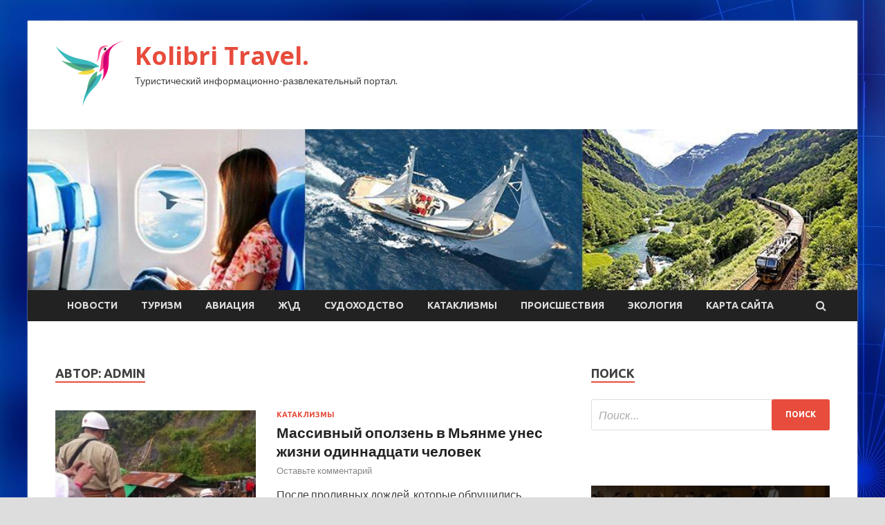

--- FILE ---
content_type: text/html; charset=UTF-8
request_url: https://nailkolibri.ru/author/admin/page/32
body_size: 18248
content:
<!DOCTYPE html>
<html lang="ru-RU">
<head>
<meta charset="UTF-8">
<meta name="viewport" content="width=device-width, initial-scale=1">
<link rel="profile" href="http://gmpg.org/xfn/11">

<title>admin &#8212; Страница 32 &#8212; Kolibri Travel.</title>
<meta name='robots' content='max-image-preview:large' />
<link rel='dns-prefetch' href='//fonts.googleapis.com' />
<style id='wp-img-auto-sizes-contain-inline-css' type='text/css'>
img:is([sizes=auto i],[sizes^="auto," i]){contain-intrinsic-size:3000px 1500px}
/*# sourceURL=wp-img-auto-sizes-contain-inline-css */
</style>
<style id='wp-block-library-inline-css' type='text/css'>
:root{--wp-block-synced-color:#7a00df;--wp-block-synced-color--rgb:122,0,223;--wp-bound-block-color:var(--wp-block-synced-color);--wp-editor-canvas-background:#ddd;--wp-admin-theme-color:#007cba;--wp-admin-theme-color--rgb:0,124,186;--wp-admin-theme-color-darker-10:#006ba1;--wp-admin-theme-color-darker-10--rgb:0,107,160.5;--wp-admin-theme-color-darker-20:#005a87;--wp-admin-theme-color-darker-20--rgb:0,90,135;--wp-admin-border-width-focus:2px}@media (min-resolution:192dpi){:root{--wp-admin-border-width-focus:1.5px}}.wp-element-button{cursor:pointer}:root .has-very-light-gray-background-color{background-color:#eee}:root .has-very-dark-gray-background-color{background-color:#313131}:root .has-very-light-gray-color{color:#eee}:root .has-very-dark-gray-color{color:#313131}:root .has-vivid-green-cyan-to-vivid-cyan-blue-gradient-background{background:linear-gradient(135deg,#00d084,#0693e3)}:root .has-purple-crush-gradient-background{background:linear-gradient(135deg,#34e2e4,#4721fb 50%,#ab1dfe)}:root .has-hazy-dawn-gradient-background{background:linear-gradient(135deg,#faaca8,#dad0ec)}:root .has-subdued-olive-gradient-background{background:linear-gradient(135deg,#fafae1,#67a671)}:root .has-atomic-cream-gradient-background{background:linear-gradient(135deg,#fdd79a,#004a59)}:root .has-nightshade-gradient-background{background:linear-gradient(135deg,#330968,#31cdcf)}:root .has-midnight-gradient-background{background:linear-gradient(135deg,#020381,#2874fc)}:root{--wp--preset--font-size--normal:16px;--wp--preset--font-size--huge:42px}.has-regular-font-size{font-size:1em}.has-larger-font-size{font-size:2.625em}.has-normal-font-size{font-size:var(--wp--preset--font-size--normal)}.has-huge-font-size{font-size:var(--wp--preset--font-size--huge)}.has-text-align-center{text-align:center}.has-text-align-left{text-align:left}.has-text-align-right{text-align:right}.has-fit-text{white-space:nowrap!important}#end-resizable-editor-section{display:none}.aligncenter{clear:both}.items-justified-left{justify-content:flex-start}.items-justified-center{justify-content:center}.items-justified-right{justify-content:flex-end}.items-justified-space-between{justify-content:space-between}.screen-reader-text{border:0;clip-path:inset(50%);height:1px;margin:-1px;overflow:hidden;padding:0;position:absolute;width:1px;word-wrap:normal!important}.screen-reader-text:focus{background-color:#ddd;clip-path:none;color:#444;display:block;font-size:1em;height:auto;left:5px;line-height:normal;padding:15px 23px 14px;text-decoration:none;top:5px;width:auto;z-index:100000}html :where(.has-border-color){border-style:solid}html :where([style*=border-top-color]){border-top-style:solid}html :where([style*=border-right-color]){border-right-style:solid}html :where([style*=border-bottom-color]){border-bottom-style:solid}html :where([style*=border-left-color]){border-left-style:solid}html :where([style*=border-width]){border-style:solid}html :where([style*=border-top-width]){border-top-style:solid}html :where([style*=border-right-width]){border-right-style:solid}html :where([style*=border-bottom-width]){border-bottom-style:solid}html :where([style*=border-left-width]){border-left-style:solid}html :where(img[class*=wp-image-]){height:auto;max-width:100%}:where(figure){margin:0 0 1em}html :where(.is-position-sticky){--wp-admin--admin-bar--position-offset:var(--wp-admin--admin-bar--height,0px)}@media screen and (max-width:600px){html :where(.is-position-sticky){--wp-admin--admin-bar--position-offset:0px}}

/*# sourceURL=wp-block-library-inline-css */
</style><style id='global-styles-inline-css' type='text/css'>
:root{--wp--preset--aspect-ratio--square: 1;--wp--preset--aspect-ratio--4-3: 4/3;--wp--preset--aspect-ratio--3-4: 3/4;--wp--preset--aspect-ratio--3-2: 3/2;--wp--preset--aspect-ratio--2-3: 2/3;--wp--preset--aspect-ratio--16-9: 16/9;--wp--preset--aspect-ratio--9-16: 9/16;--wp--preset--color--black: #000000;--wp--preset--color--cyan-bluish-gray: #abb8c3;--wp--preset--color--white: #ffffff;--wp--preset--color--pale-pink: #f78da7;--wp--preset--color--vivid-red: #cf2e2e;--wp--preset--color--luminous-vivid-orange: #ff6900;--wp--preset--color--luminous-vivid-amber: #fcb900;--wp--preset--color--light-green-cyan: #7bdcb5;--wp--preset--color--vivid-green-cyan: #00d084;--wp--preset--color--pale-cyan-blue: #8ed1fc;--wp--preset--color--vivid-cyan-blue: #0693e3;--wp--preset--color--vivid-purple: #9b51e0;--wp--preset--gradient--vivid-cyan-blue-to-vivid-purple: linear-gradient(135deg,rgb(6,147,227) 0%,rgb(155,81,224) 100%);--wp--preset--gradient--light-green-cyan-to-vivid-green-cyan: linear-gradient(135deg,rgb(122,220,180) 0%,rgb(0,208,130) 100%);--wp--preset--gradient--luminous-vivid-amber-to-luminous-vivid-orange: linear-gradient(135deg,rgb(252,185,0) 0%,rgb(255,105,0) 100%);--wp--preset--gradient--luminous-vivid-orange-to-vivid-red: linear-gradient(135deg,rgb(255,105,0) 0%,rgb(207,46,46) 100%);--wp--preset--gradient--very-light-gray-to-cyan-bluish-gray: linear-gradient(135deg,rgb(238,238,238) 0%,rgb(169,184,195) 100%);--wp--preset--gradient--cool-to-warm-spectrum: linear-gradient(135deg,rgb(74,234,220) 0%,rgb(151,120,209) 20%,rgb(207,42,186) 40%,rgb(238,44,130) 60%,rgb(251,105,98) 80%,rgb(254,248,76) 100%);--wp--preset--gradient--blush-light-purple: linear-gradient(135deg,rgb(255,206,236) 0%,rgb(152,150,240) 100%);--wp--preset--gradient--blush-bordeaux: linear-gradient(135deg,rgb(254,205,165) 0%,rgb(254,45,45) 50%,rgb(107,0,62) 100%);--wp--preset--gradient--luminous-dusk: linear-gradient(135deg,rgb(255,203,112) 0%,rgb(199,81,192) 50%,rgb(65,88,208) 100%);--wp--preset--gradient--pale-ocean: linear-gradient(135deg,rgb(255,245,203) 0%,rgb(182,227,212) 50%,rgb(51,167,181) 100%);--wp--preset--gradient--electric-grass: linear-gradient(135deg,rgb(202,248,128) 0%,rgb(113,206,126) 100%);--wp--preset--gradient--midnight: linear-gradient(135deg,rgb(2,3,129) 0%,rgb(40,116,252) 100%);--wp--preset--font-size--small: 13px;--wp--preset--font-size--medium: 20px;--wp--preset--font-size--large: 36px;--wp--preset--font-size--x-large: 42px;--wp--preset--spacing--20: 0.44rem;--wp--preset--spacing--30: 0.67rem;--wp--preset--spacing--40: 1rem;--wp--preset--spacing--50: 1.5rem;--wp--preset--spacing--60: 2.25rem;--wp--preset--spacing--70: 3.38rem;--wp--preset--spacing--80: 5.06rem;--wp--preset--shadow--natural: 6px 6px 9px rgba(0, 0, 0, 0.2);--wp--preset--shadow--deep: 12px 12px 50px rgba(0, 0, 0, 0.4);--wp--preset--shadow--sharp: 6px 6px 0px rgba(0, 0, 0, 0.2);--wp--preset--shadow--outlined: 6px 6px 0px -3px rgb(255, 255, 255), 6px 6px rgb(0, 0, 0);--wp--preset--shadow--crisp: 6px 6px 0px rgb(0, 0, 0);}:where(.is-layout-flex){gap: 0.5em;}:where(.is-layout-grid){gap: 0.5em;}body .is-layout-flex{display: flex;}.is-layout-flex{flex-wrap: wrap;align-items: center;}.is-layout-flex > :is(*, div){margin: 0;}body .is-layout-grid{display: grid;}.is-layout-grid > :is(*, div){margin: 0;}:where(.wp-block-columns.is-layout-flex){gap: 2em;}:where(.wp-block-columns.is-layout-grid){gap: 2em;}:where(.wp-block-post-template.is-layout-flex){gap: 1.25em;}:where(.wp-block-post-template.is-layout-grid){gap: 1.25em;}.has-black-color{color: var(--wp--preset--color--black) !important;}.has-cyan-bluish-gray-color{color: var(--wp--preset--color--cyan-bluish-gray) !important;}.has-white-color{color: var(--wp--preset--color--white) !important;}.has-pale-pink-color{color: var(--wp--preset--color--pale-pink) !important;}.has-vivid-red-color{color: var(--wp--preset--color--vivid-red) !important;}.has-luminous-vivid-orange-color{color: var(--wp--preset--color--luminous-vivid-orange) !important;}.has-luminous-vivid-amber-color{color: var(--wp--preset--color--luminous-vivid-amber) !important;}.has-light-green-cyan-color{color: var(--wp--preset--color--light-green-cyan) !important;}.has-vivid-green-cyan-color{color: var(--wp--preset--color--vivid-green-cyan) !important;}.has-pale-cyan-blue-color{color: var(--wp--preset--color--pale-cyan-blue) !important;}.has-vivid-cyan-blue-color{color: var(--wp--preset--color--vivid-cyan-blue) !important;}.has-vivid-purple-color{color: var(--wp--preset--color--vivid-purple) !important;}.has-black-background-color{background-color: var(--wp--preset--color--black) !important;}.has-cyan-bluish-gray-background-color{background-color: var(--wp--preset--color--cyan-bluish-gray) !important;}.has-white-background-color{background-color: var(--wp--preset--color--white) !important;}.has-pale-pink-background-color{background-color: var(--wp--preset--color--pale-pink) !important;}.has-vivid-red-background-color{background-color: var(--wp--preset--color--vivid-red) !important;}.has-luminous-vivid-orange-background-color{background-color: var(--wp--preset--color--luminous-vivid-orange) !important;}.has-luminous-vivid-amber-background-color{background-color: var(--wp--preset--color--luminous-vivid-amber) !important;}.has-light-green-cyan-background-color{background-color: var(--wp--preset--color--light-green-cyan) !important;}.has-vivid-green-cyan-background-color{background-color: var(--wp--preset--color--vivid-green-cyan) !important;}.has-pale-cyan-blue-background-color{background-color: var(--wp--preset--color--pale-cyan-blue) !important;}.has-vivid-cyan-blue-background-color{background-color: var(--wp--preset--color--vivid-cyan-blue) !important;}.has-vivid-purple-background-color{background-color: var(--wp--preset--color--vivid-purple) !important;}.has-black-border-color{border-color: var(--wp--preset--color--black) !important;}.has-cyan-bluish-gray-border-color{border-color: var(--wp--preset--color--cyan-bluish-gray) !important;}.has-white-border-color{border-color: var(--wp--preset--color--white) !important;}.has-pale-pink-border-color{border-color: var(--wp--preset--color--pale-pink) !important;}.has-vivid-red-border-color{border-color: var(--wp--preset--color--vivid-red) !important;}.has-luminous-vivid-orange-border-color{border-color: var(--wp--preset--color--luminous-vivid-orange) !important;}.has-luminous-vivid-amber-border-color{border-color: var(--wp--preset--color--luminous-vivid-amber) !important;}.has-light-green-cyan-border-color{border-color: var(--wp--preset--color--light-green-cyan) !important;}.has-vivid-green-cyan-border-color{border-color: var(--wp--preset--color--vivid-green-cyan) !important;}.has-pale-cyan-blue-border-color{border-color: var(--wp--preset--color--pale-cyan-blue) !important;}.has-vivid-cyan-blue-border-color{border-color: var(--wp--preset--color--vivid-cyan-blue) !important;}.has-vivid-purple-border-color{border-color: var(--wp--preset--color--vivid-purple) !important;}.has-vivid-cyan-blue-to-vivid-purple-gradient-background{background: var(--wp--preset--gradient--vivid-cyan-blue-to-vivid-purple) !important;}.has-light-green-cyan-to-vivid-green-cyan-gradient-background{background: var(--wp--preset--gradient--light-green-cyan-to-vivid-green-cyan) !important;}.has-luminous-vivid-amber-to-luminous-vivid-orange-gradient-background{background: var(--wp--preset--gradient--luminous-vivid-amber-to-luminous-vivid-orange) !important;}.has-luminous-vivid-orange-to-vivid-red-gradient-background{background: var(--wp--preset--gradient--luminous-vivid-orange-to-vivid-red) !important;}.has-very-light-gray-to-cyan-bluish-gray-gradient-background{background: var(--wp--preset--gradient--very-light-gray-to-cyan-bluish-gray) !important;}.has-cool-to-warm-spectrum-gradient-background{background: var(--wp--preset--gradient--cool-to-warm-spectrum) !important;}.has-blush-light-purple-gradient-background{background: var(--wp--preset--gradient--blush-light-purple) !important;}.has-blush-bordeaux-gradient-background{background: var(--wp--preset--gradient--blush-bordeaux) !important;}.has-luminous-dusk-gradient-background{background: var(--wp--preset--gradient--luminous-dusk) !important;}.has-pale-ocean-gradient-background{background: var(--wp--preset--gradient--pale-ocean) !important;}.has-electric-grass-gradient-background{background: var(--wp--preset--gradient--electric-grass) !important;}.has-midnight-gradient-background{background: var(--wp--preset--gradient--midnight) !important;}.has-small-font-size{font-size: var(--wp--preset--font-size--small) !important;}.has-medium-font-size{font-size: var(--wp--preset--font-size--medium) !important;}.has-large-font-size{font-size: var(--wp--preset--font-size--large) !important;}.has-x-large-font-size{font-size: var(--wp--preset--font-size--x-large) !important;}
/*# sourceURL=global-styles-inline-css */
</style>

<style id='classic-theme-styles-inline-css' type='text/css'>
/*! This file is auto-generated */
.wp-block-button__link{color:#fff;background-color:#32373c;border-radius:9999px;box-shadow:none;text-decoration:none;padding:calc(.667em + 2px) calc(1.333em + 2px);font-size:1.125em}.wp-block-file__button{background:#32373c;color:#fff;text-decoration:none}
/*# sourceURL=/wp-includes/css/classic-themes.min.css */
</style>
<link rel='stylesheet' id='hitmag-style-css' href='https://nailkolibri.ru/wp-content/themes/hitmag/style.css' type='text/css' media='all' />
<link rel='stylesheet' id='jquery-flexslider-css' href='https://nailkolibri.ru/wp-content/themes/hitmag/css/flexslider.css' type='text/css' media='screen' />
<link rel='stylesheet' id='jquery-magnific-popup-css' href='https://nailkolibri.ru/wp-content/themes/hitmag/css/magnific-popup.css' type='text/css' media='all' />
<script type="text/javascript" src="https://nailkolibri.ru/wp-includes/js/jquery/jquery.min.js" id="jquery-core-js"></script>
<script type="text/javascript" src="https://nailkolibri.ru/wp-includes/js/jquery/jquery-migrate.min.js" id="jquery-migrate-js"></script>
<script type="text/javascript" id="wp-disable-css-lazy-load-js-extra">
/* <![CDATA[ */
var WpDisableAsyncLinks = {"wp-disable-font-awesome":"https://nailkolibri.ru/wp-content/themes/hitmag/css/font-awesome.min.css","wp-disable-google-fonts":"//fonts.googleapis.com/css?family=Ubuntu:400,500,700|Lato:400,700,400italic,700italic|Open%20Sans:400,400italic,700&subset=latin,latin-ext"};
//# sourceURL=wp-disable-css-lazy-load-js-extra
/* ]]> */
</script>
<script type="text/javascript" src="https://nailkolibri.ru/wp-content/plugins/wp-disable/js/css-lazy-load.min.js" id="wp-disable-css-lazy-load-js"></script>
<style type="text/css" id="custom-background-css">
body.custom-background { background-image: url("https://nailkolibri.ru/wp-content/uploads/2021/09/sinyaya.jpg"); background-position: left top; background-size: auto; background-repeat: repeat; background-attachment: scroll; }
</style>
	<link rel="icon" href="https://nailkolibri.ru/wp-content/uploads/2021/09/kolibri-150x150.png" sizes="32x32" />
<link rel="icon" href="https://nailkolibri.ru/wp-content/uploads/2021/09/kolibri-e1630989963516.png" sizes="192x192" />
<link rel="apple-touch-icon" href="https://nailkolibri.ru/wp-content/uploads/2021/09/kolibri-e1630989963516.png" />
<meta name="msapplication-TileImage" content="https://nailkolibri.ru/wp-content/uploads/2021/09/kolibri-e1630989963516.png" />
<link rel="alternate" type="application/rss+xml" title="RSS" href="https://nailkolibri.ru/rsslatest.xml" /></head>

<body class="archive paged author author-admin author-1 custom-background wp-custom-logo paged-32 author-paged-32 wp-theme-hitmag hfeed th-right-sidebar">

<div id="page" class="site hitmag-wrapper">
	<a class="skip-link screen-reader-text" href="#content">Перейти к содержимому</a>

	<header id="masthead" class="site-header" role="banner">
		
		
		<div class="header-main-area">
			<div class="hm-container">
			<div class="site-branding">
				<div class="site-branding-content">
					<div class="hm-logo">
						<a href="https://nailkolibri.ru/" class="custom-logo-link" rel="home"><img width="100" height="95" src="https://nailkolibri.ru/wp-content/uploads/2021/09/kolibri-e1630989963516.png" class="custom-logo" alt="Kolibri Travel." decoding="async" /></a>					</div><!-- .hm-logo -->

					<div class="hm-site-title">
													<p class="site-title"><a href="https://nailkolibri.ru/" rel="home">Kolibri Travel.</a></p>
													<p class="site-description">Туристический информационно-развлекательный портал.</p>
											</div><!-- .hm-site-title -->
				</div><!-- .site-branding-content -->
			</div><!-- .site-branding -->

						</div><!-- .hm-container -->
		</div><!-- .header-main-area -->

		<div class="hm-header-image"><img src="https://nailkolibri.ru/wp-content/uploads/2021/09/kolibri_travel_croped.jpg" height="199" width="1026" alt="" /></div>
		<div class="hm-nav-container">
			<nav id="site-navigation" class="main-navigation" role="navigation">
				<div class="hm-container">
				<div class="menu-glavnoe-menyu-container"><ul id="primary-menu" class="menu"><li id="menu-item-75" class="menu-item menu-item-type-taxonomy menu-item-object-category menu-item-75"><a href="https://nailkolibri.ru/category/novosti">Новости</a></li>
<li id="menu-item-74" class="menu-item menu-item-type-taxonomy menu-item-object-category menu-item-74"><a href="https://nailkolibri.ru/category/turizm">Туризм</a></li>
<li id="menu-item-77" class="menu-item menu-item-type-taxonomy menu-item-object-category menu-item-77"><a href="https://nailkolibri.ru/category/aviaciya">Авиация</a></li>
<li id="menu-item-70" class="menu-item menu-item-type-taxonomy menu-item-object-category menu-item-70"><a href="https://nailkolibri.ru/category/zhd">Ж\Д</a></li>
<li id="menu-item-73" class="menu-item menu-item-type-taxonomy menu-item-object-category menu-item-73"><a href="https://nailkolibri.ru/category/sudoxodstvo">Судоходство</a></li>
<li id="menu-item-72" class="menu-item menu-item-type-taxonomy menu-item-object-category menu-item-72"><a href="https://nailkolibri.ru/category/kataklizmy">Катаклизмы</a></li>
<li id="menu-item-71" class="menu-item menu-item-type-taxonomy menu-item-object-category menu-item-71"><a href="https://nailkolibri.ru/category/proisshestviya">Происшествия</a></li>
<li id="menu-item-76" class="menu-item menu-item-type-taxonomy menu-item-object-category menu-item-76"><a href="https://nailkolibri.ru/category/ekologiya">Экология</a></li>
<li id="menu-item-78" class="menu-item menu-item-type-post_type menu-item-object-page menu-item-78"><a href="https://nailkolibri.ru/karta-sajta">Карта сайта</a></li>
</ul></div>
									<div class="hm-search-button-icon"></div>
					<div class="hm-search-box-container">
						<div class="hm-search-box">
							<form role="search" method="get" class="search-form" action="https://nailkolibri.ru/">
				<label>
					<span class="screen-reader-text">Найти:</span>
					<input type="search" class="search-field" placeholder="Поиск&hellip;" value="" name="s" />
				</label>
				<input type="submit" class="search-submit" value="Поиск" />
			</form>						</div><!-- th-search-box -->
					</div><!-- .th-search-box-container -->
								</div><!-- .hm-container -->
			</nav><!-- #site-navigation -->
			<a href="#" class="navbutton" id="main-nav-button">Главное меню</a>
			<div class="responsive-mainnav"></div>
		</div><!-- .hm-nav-container -->

		
	</header><!-- #masthead -->

	<div id="content" class="site-content">
		<div class="hm-container">

<div id="primary" class="content-area">
	<main id="main" class="site-main" role="main">

		
			<header class="page-header">
				<h1 class="page-title arc-page-title">Автор: <span>admin</span></h1>			</header><!-- .page-header -->

			<div class="posts-wrap th-list-posts">
<article id="post-185" class="hitmag-post post-185 post type-post status-publish format-standard has-post-thumbnail hentry category-kataklizmy">
	
			<a href="https://nailkolibri.ru/kataklizmy/massivnyi-opolzen-v-mianme-ynes-jizni-odinnadcati-chelovek.html" title="Массивный оползень в Мьянме унес жизни одиннадцати человек">
			<div class="archive-thumb">
			<img width="290" height="220" src="https://nailkolibri.ru/wp-content/uploads/2021/09/massivnyj-opolzen-v-mjanme-unes-zhizni-odinnadcati-chelovek-1ec2349-290x220.jpg" class="attachment-hitmag-list size-hitmag-list wp-post-image" alt="" decoding="async" fetchpriority="high" />			</div><!-- .archive-thumb -->
		</a>
		
	<div class="archive-content">
		<header class="entry-header">
			<div class="cat-links"><a href="https://nailkolibri.ru/category/kataklizmy" rel="category tag">Катаклизмы</a></div><h3 class="entry-title"><a href="https://nailkolibri.ru/kataklizmy/massivnyi-opolzen-v-mianme-ynes-jizni-odinnadcati-chelovek.html" rel="bookmark">Массивный оползень в Мьянме унес жизни одиннадцати человек</a></h3>			<div class="entry-meta">
				<span class="comments-link"><a href="https://nailkolibri.ru/kataklizmy/massivnyi-opolzen-v-mianme-ynes-jizni-odinnadcati-chelovek.html#respond">Оставьте комментарий</a></span>			</div><!-- .entry-meta -->
					</header><!-- .entry-header -->

		<div class="entry-summary">
			<p>После проливных дождей, которые обрушились на&nbsp;район Мандалай в&nbsp;Мьянме, в&nbsp;поселке Могок сошел оползень, ставший причиной гибели по&nbsp;меньшей мере одиннадцати граждан, 3&nbsp;человека получили травмы. Трагедия произошла 24&nbsp;августа, сообщает Floodlist. &copy;&nbsp;Myanmar Red Cross &hellip; </p>
					<a href="https://nailkolibri.ru/kataklizmy/massivnyi-opolzen-v-mianme-ynes-jizni-odinnadcati-chelovek.html" class="th-readmore">Подробнее</a>
				
		</div><!-- .entry-summary -->
		
	</div><!-- .archive-content -->
</article><!-- #post-## -->
<article id="post-182" class="hitmag-post post-182 post type-post status-publish format-standard has-post-thumbnail hentry category-kataklizmy">
	
			<a href="https://nailkolibri.ru/kataklizmy/tysiachi-ludei-spasautsia-begstvom-ot-lesnogo-pojara-v-kalifornii.html" title="Тысячи людей спасаются бегством от лесного пожара в Калифорнии">
			<div class="archive-thumb">
			<img width="290" height="220" src="https://nailkolibri.ru/wp-content/uploads/2021/09/tysjachi-ljudej-spasajutsja-begstvom-ot-lesnogo-pozhara-v-kalifornii-8b7342a-290x220.jpg" class="attachment-hitmag-list size-hitmag-list wp-post-image" alt="" decoding="async" />			</div><!-- .archive-thumb -->
		</a>
		
	<div class="archive-content">
		<header class="entry-header">
			<div class="cat-links"><a href="https://nailkolibri.ru/category/kataklizmy" rel="category tag">Катаклизмы</a></div><h3 class="entry-title"><a href="https://nailkolibri.ru/kataklizmy/tysiachi-ludei-spasautsia-begstvom-ot-lesnogo-pojara-v-kalifornii.html" rel="bookmark">Тысячи людей спасаются бегством от лесного пожара в Калифорнии</a></h3>			<div class="entry-meta">
				<span class="comments-link"><a href="https://nailkolibri.ru/kataklizmy/tysiachi-ludei-spasautsia-begstvom-ot-lesnogo-pojara-v-kalifornii.html#respond">Оставьте комментарий</a></span>			</div><!-- .entry-meta -->
					</header><!-- .entry-header -->

		<div class="entry-summary">
			<p>В&nbsp;курортном городе Саут-Лейк-Тахо в&nbsp;американском штате Калифорния объявлена эвакуация из-за приближающегося лесного пожара. Тысячи людей вынуждены покинуть свои дома, сообщает AP. &copy;&nbsp;AP Огненная стихия устремилась к&nbsp;Тахо, большому пресноводному озеру, распложенному на&nbsp;территории &hellip; </p>
					<a href="https://nailkolibri.ru/kataklizmy/tysiachi-ludei-spasautsia-begstvom-ot-lesnogo-pojara-v-kalifornii.html" class="th-readmore">Подробнее</a>
				
		</div><!-- .entry-summary -->
		
	</div><!-- .archive-content -->
</article><!-- #post-## -->
<article id="post-180" class="hitmag-post post-180 post type-post status-publish format-standard has-post-thumbnail hentry category-proisshestviya">
	
			<a href="https://nailkolibri.ru/proisshestviya/opyblikovan-spisok-postradavshih-pri-vzryve-v-jilom-dome-v-podmoskove.html" title="Опубликован список пострадавших при взрыве в жилом доме в Подмосковье">
			<div class="archive-thumb">
			<img width="290" height="220" src="https://nailkolibri.ru/wp-content/uploads/2021/09/opublikovan-spisok-postradavshih-pri-vzryve-vnbspzhilom-dome-vnbsppodmoskove-968aaea-290x220.jpg" class="attachment-hitmag-list size-hitmag-list wp-post-image" alt="" decoding="async" />			</div><!-- .archive-thumb -->
		</a>
		
	<div class="archive-content">
		<header class="entry-header">
			<div class="cat-links"><a href="https://nailkolibri.ru/category/proisshestviya" rel="category tag">Происшествия</a></div><h3 class="entry-title"><a href="https://nailkolibri.ru/proisshestviya/opyblikovan-spisok-postradavshih-pri-vzryve-v-jilom-dome-v-podmoskove.html" rel="bookmark">Опубликован список пострадавших при взрыве в жилом доме в Подмосковье</a></h3>			<div class="entry-meta">
				<span class="comments-link"><a href="https://nailkolibri.ru/proisshestviya/opyblikovan-spisok-postradavshih-pri-vzryve-v-jilom-dome-v-podmoskove.html#respond">Оставьте комментарий</a></span>			</div><!-- .entry-meta -->
					</header><!-- .entry-header -->

		<div class="entry-summary">
			<p>Фото: Прокуратура МО Telegram-канал LifeShot опубликовал список пострадавших при взрыве газа в жилом доме в подмосковном Ногинске, в котором указаны семь человек. По данным канала, пострадали 44-летняя Наталья Ефименко (получила &hellip; </p>
					<a href="https://nailkolibri.ru/proisshestviya/opyblikovan-spisok-postradavshih-pri-vzryve-v-jilom-dome-v-podmoskove.html" class="th-readmore">Подробнее</a>
				
		</div><!-- .entry-summary -->
		
	</div><!-- .archive-content -->
</article><!-- #post-## -->
<article id="post-178" class="hitmag-post post-178 post type-post status-publish format-standard has-post-thumbnail hentry category-proisshestviya">
	
			<a href="https://nailkolibri.ru/proisshestviya/stalo-izvestno-o-treh-nahodiashihsia-pod-zavalami-posle-vzryva-v-podmoskove.html" title="Стало известно о трех находящихся под завалами после взрыва в Подмосковье">
			<div class="archive-thumb">
			<img width="290" height="220" src="https://nailkolibri.ru/wp-content/uploads/2021/09/stalo-izvestno-onbsptreh-nahodjashhihsja-pod-zavalami-posle-vzryva-vnbsppodmoskove-48a143c-290x220.jpg" class="attachment-hitmag-list size-hitmag-list wp-post-image" alt="" decoding="async" loading="lazy" />			</div><!-- .archive-thumb -->
		</a>
		
	<div class="archive-content">
		<header class="entry-header">
			<div class="cat-links"><a href="https://nailkolibri.ru/category/proisshestviya" rel="category tag">Происшествия</a></div><h3 class="entry-title"><a href="https://nailkolibri.ru/proisshestviya/stalo-izvestno-o-treh-nahodiashihsia-pod-zavalami-posle-vzryva-v-podmoskove.html" rel="bookmark">Стало известно о трех находящихся под завалами после взрыва в Подмосковье</a></h3>			<div class="entry-meta">
				<span class="comments-link"><a href="https://nailkolibri.ru/proisshestviya/stalo-izvestno-o-treh-nahodiashihsia-pod-zavalami-posle-vzryva-v-podmoskove.html#respond">Оставьте комментарий</a></span>			</div><!-- .entry-meta -->
					</header><!-- .entry-header -->

		<div class="entry-summary">
			<p>Кадр: Telegram-канал «LIFE SHOT» Три человека могут находиться под завалами после взрыва газа в жилом доме в подмосковном Ногинске. Об этом в среду, 8 сентября, со ссылкой на источник сообщает &hellip; </p>
					<a href="https://nailkolibri.ru/proisshestviya/stalo-izvestno-o-treh-nahodiashihsia-pod-zavalami-posle-vzryva-v-podmoskove.html" class="th-readmore">Подробнее</a>
				
		</div><!-- .entry-summary -->
		
	</div><!-- .archive-content -->
</article><!-- #post-## -->
<article id="post-176" class="hitmag-post post-176 post type-post status-publish format-standard has-post-thumbnail hentry category-zhd">
	
			<a href="https://nailkolibri.ru/zhd/kirienko-dal-start-pyteshestviu-mechty-dlia-pobeditelei-konkyrsa-bolshaia-peremena.html" title="Кириенко дал старт &#171;Путешествию мечты&#187; для победителей конкурса &#171;Большая перемена&#187;">
			<div class="archive-thumb">
			<img width="290" height="220" src="https://nailkolibri.ru/wp-content/uploads/2021/09/kirienko-dal-start-puteshestviju-mechty-dlja-pobeditelej-konkursa-bolshaja-peremena-26dce40-290x220.jpg" class="attachment-hitmag-list size-hitmag-list wp-post-image" alt="" decoding="async" loading="lazy" />			</div><!-- .archive-thumb -->
		</a>
		
	<div class="archive-content">
		<header class="entry-header">
			<div class="cat-links"><a href="https://nailkolibri.ru/category/zhd" rel="category tag">Ж\Д</a></div><h3 class="entry-title"><a href="https://nailkolibri.ru/zhd/kirienko-dal-start-pyteshestviu-mechty-dlia-pobeditelei-konkyrsa-bolshaia-peremena.html" rel="bookmark">Кириенко дал старт &#171;Путешествию мечты&#187; для победителей конкурса &#171;Большая перемена&#187;</a></h3>			<div class="entry-meta">
				<span class="comments-link"><a href="https://nailkolibri.ru/zhd/kirienko-dal-start-pyteshestviu-mechty-dlia-pobeditelei-konkyrsa-bolshaia-peremena.html#respond">Оставьте комментарий</a></span>			</div><!-- .entry-meta -->
					</header><!-- .entry-header -->

		<div class="entry-summary">
			<p>Первый заместитель руководителя администрации президента РФ Сергей Кириенко в понедельник объявил о начале &quot;Путешествия мечты&quot;, в рамках которого победители конкурса для школьников &quot;Большая перемена&quot; доедут на поезде до Владивостока. Фото: ТАССТАСС</p>
					<a href="https://nailkolibri.ru/zhd/kirienko-dal-start-pyteshestviu-mechty-dlia-pobeditelei-konkyrsa-bolshaia-peremena.html" class="th-readmore">Подробнее</a>
				
		</div><!-- .entry-summary -->
		
	</div><!-- .archive-content -->
</article><!-- #post-## -->
<article id="post-174" class="hitmag-post post-174 post type-post status-publish format-standard has-post-thumbnail hentry category-zhd">
	
			<a href="https://nailkolibri.ru/zhd/sobianin-obiavil-o-besplatnom-proezde-po-mck-v-den-goroda.html" title="Собянин объявил о бесплатном проезде по МЦК в День города">
			<div class="archive-thumb">
			<img width="290" height="220" src="https://nailkolibri.ru/wp-content/uploads/2021/09/sobjanin-objavil-onbspbesplatnom-proezde-ponbspmck-vnbspden-goroda-8ce7842-290x220.jpg" class="attachment-hitmag-list size-hitmag-list wp-post-image" alt="" decoding="async" loading="lazy" />			</div><!-- .archive-thumb -->
		</a>
		
	<div class="archive-content">
		<header class="entry-header">
			<div class="cat-links"><a href="https://nailkolibri.ru/category/zhd" rel="category tag">Ж\Д</a></div><h3 class="entry-title"><a href="https://nailkolibri.ru/zhd/sobianin-obiavil-o-besplatnom-proezde-po-mck-v-den-goroda.html" rel="bookmark">Собянин объявил о бесплатном проезде по МЦК в День города</a></h3>			<div class="entry-meta">
				<span class="comments-link"><a href="https://nailkolibri.ru/zhd/sobianin-obiavil-o-besplatnom-proezde-po-mck-v-den-goroda.html#respond">Оставьте комментарий</a></span>			</div><!-- .entry-meta -->
					</header><!-- .entry-header -->

		<div class="entry-summary">
			<p>Фото: Lenta.ruLenta.ru В Москве в День города, 11 сентября, проезд по Московскому центральному кольцу (МЦК) будет бесплатным для всех пассажиров. Об этом сообщил мэр столицы Сергей Собянин в своем Twitter-аккаунте. «Так &hellip; </p>
					<a href="https://nailkolibri.ru/zhd/sobianin-obiavil-o-besplatnom-proezde-po-mck-v-den-goroda.html" class="th-readmore">Подробнее</a>
				
		</div><!-- .entry-summary -->
		
	</div><!-- .archive-content -->
</article><!-- #post-## -->
<article id="post-172" class="hitmag-post post-172 post type-post status-publish format-standard has-post-thumbnail hentry category-zhd">
	
			<a href="https://nailkolibri.ru/zhd/novosibircev-priglashaut-na-besplatnoe-medicinskoe-obsledovanie.html" title="Новосибирцев приглашают на бесплатное медицинское обследование">
			<div class="archive-thumb">
			<img width="290" height="220" src="https://nailkolibri.ru/wp-content/uploads/2021/09/novosibircev-priglashajut-nanbspbesplatnoe-medicinskoe-obsledovanie-2646905-290x220.jpg" class="attachment-hitmag-list size-hitmag-list wp-post-image" alt="" decoding="async" loading="lazy" />			</div><!-- .archive-thumb -->
		</a>
		
	<div class="archive-content">
		<header class="entry-header">
			<div class="cat-links"><a href="https://nailkolibri.ru/category/zhd" rel="category tag">Ж\Д</a></div><h3 class="entry-title"><a href="https://nailkolibri.ru/zhd/novosibircev-priglashaut-na-besplatnoe-medicinskoe-obsledovanie.html" rel="bookmark">Новосибирцев приглашают на бесплатное медицинское обследование</a></h3>			<div class="entry-meta">
				<span class="comments-link"><a href="https://nailkolibri.ru/zhd/novosibircev-priglashaut-na-besplatnoe-medicinskoe-obsledovanie.html#respond">Оставьте комментарий</a></span>			</div><!-- .entry-meta -->
					</header><!-- .entry-header -->

		<div class="entry-summary">
			<p>В период с 6 по 23 сентября 2021 года для жителей Бердска, Новосибирска и Новосибирской области будет проходить акция «Заботимся о здоровье вместе». У каждого есть возможность прийти в медицинское &hellip; </p>
					<a href="https://nailkolibri.ru/zhd/novosibircev-priglashaut-na-besplatnoe-medicinskoe-obsledovanie.html" class="th-readmore">Подробнее</a>
				
		</div><!-- .entry-summary -->
		
	</div><!-- .archive-content -->
</article><!-- #post-## -->
<article id="post-170" class="hitmag-post post-170 post type-post status-publish format-standard has-post-thumbnail hentry category-aviaciya">
	
			<a href="https://nailkolibri.ru/aviaciya/passajiropotok-gryppy-aeroflot-za-sem-mesiacev-2021-goda-vyros-na-54.html" title="Пассажиропоток группы &#171;Аэрофлот&#187; за семь месяцев 2021 года вырос на 54%">
			<div class="archive-thumb">
			<img width="290" height="200" src="https://nailkolibri.ru/wp-content/uploads/2021/09/passazhiropotok-gruppy-aeroflot-za-sem-mesjacev-2021-goda-vyros-na-54-b242a8d-290x200.jpg" class="attachment-hitmag-list size-hitmag-list wp-post-image" alt="" decoding="async" loading="lazy" srcset="https://nailkolibri.ru/wp-content/uploads/2021/09/passazhiropotok-gruppy-aeroflot-za-sem-mesjacev-2021-goda-vyros-na-54-b242a8d-290x200.jpg 290w, https://nailkolibri.ru/wp-content/uploads/2021/09/passazhiropotok-gruppy-aeroflot-za-sem-mesjacev-2021-goda-vyros-na-54-b242a8d-135x93.jpg 135w" sizes="auto, (max-width: 290px) 100vw, 290px" />			</div><!-- .archive-thumb -->
		</a>
		
	<div class="archive-content">
		<header class="entry-header">
			<div class="cat-links"><a href="https://nailkolibri.ru/category/aviaciya" rel="category tag">Авиация</a></div><h3 class="entry-title"><a href="https://nailkolibri.ru/aviaciya/passajiropotok-gryppy-aeroflot-za-sem-mesiacev-2021-goda-vyros-na-54.html" rel="bookmark">Пассажиропоток группы &#171;Аэрофлот&#187; за семь месяцев 2021 года вырос на 54%</a></h3>			<div class="entry-meta">
				<span class="comments-link"><a href="https://nailkolibri.ru/aviaciya/passajiropotok-gryppy-aeroflot-za-sem-mesiacev-2021-goda-vyros-na-54.html#respond">Оставьте комментарий</a></span>			</div><!-- .entry-meta -->
					</header><!-- .entry-header -->

		<div class="entry-summary">
			<p>Москва. 23 августа. АвиаПорт &#8212; Группа &#171;Аэрофлот&#187; в январе-июле 2021 года увеличила количество обслуженных пассажиров по сравнению с аналогичным периодом 2020 года на 54,2% &#8212; до 23,779 млн человек, сообщила &hellip; </p>
					<a href="https://nailkolibri.ru/aviaciya/passajiropotok-gryppy-aeroflot-za-sem-mesiacev-2021-goda-vyros-na-54.html" class="th-readmore">Подробнее</a>
				
		</div><!-- .entry-summary -->
		
	</div><!-- .archive-content -->
</article><!-- #post-## -->
<article id="post-168" class="hitmag-post post-168 post type-post status-publish format-standard has-post-thumbnail hentry category-aviaciya">
	
			<a href="https://nailkolibri.ru/aviaciya/rossiia-voshla-v-troiky-krypneishih-rossiiskih-perevozchikov-po-kolichestvy-vozdyshnyh-sydov.html" title="&#171;Россия&#187; вошла в тройку крупнейших российских перевозчиков по количеству воздушных судов">
			<div class="archive-thumb">
			<img width="290" height="200" src="https://nailkolibri.ru/wp-content/uploads/2021/09/rossija-voshla-v-trojku-krupnejshih-rossijskih-perevozchikov-po-kolichestvu-vozdushnyh-sudov-13bb35c-290x200.jpg" class="attachment-hitmag-list size-hitmag-list wp-post-image" alt="" decoding="async" loading="lazy" srcset="https://nailkolibri.ru/wp-content/uploads/2021/09/rossija-voshla-v-trojku-krupnejshih-rossijskih-perevozchikov-po-kolichestvu-vozdushnyh-sudov-13bb35c-290x200.jpg 290w, https://nailkolibri.ru/wp-content/uploads/2021/09/rossija-voshla-v-trojku-krupnejshih-rossijskih-perevozchikov-po-kolichestvu-vozdushnyh-sudov-13bb35c-135x93.jpg 135w" sizes="auto, (max-width: 290px) 100vw, 290px" />			</div><!-- .archive-thumb -->
		</a>
		
	<div class="archive-content">
		<header class="entry-header">
			<div class="cat-links"><a href="https://nailkolibri.ru/category/aviaciya" rel="category tag">Авиация</a></div><h3 class="entry-title"><a href="https://nailkolibri.ru/aviaciya/rossiia-voshla-v-troiky-krypneishih-rossiiskih-perevozchikov-po-kolichestvy-vozdyshnyh-sydov.html" rel="bookmark">&#171;Россия&#187; вошла в тройку крупнейших российских перевозчиков по количеству воздушных судов</a></h3>			<div class="entry-meta">
				<span class="comments-link"><a href="https://nailkolibri.ru/aviaciya/rossiia-voshla-v-troiky-krypneishih-rossiiskih-perevozchikov-po-kolichestvy-vozdyshnyh-sydov.html#respond">Оставьте комментарий</a></span>			</div><!-- .entry-meta -->
					</header><!-- .entry-header -->

		<div class="entry-summary">
			<p>Москва. 25 августа. АвиаПорт &#8212; Авиакомпания &#171;Россия&#187; (входит в группу &#171;Аэрофлот&#187;), эксплуатирующая 100 самолётов, вошла в тройку крупнейших российских авиаперевозчиков по численности флота воздушных судов, говорится в сообщении пресс-службы перевозчика. &hellip; </p>
					<a href="https://nailkolibri.ru/aviaciya/rossiia-voshla-v-troiky-krypneishih-rossiiskih-perevozchikov-po-kolichestvy-vozdyshnyh-sydov.html" class="th-readmore">Подробнее</a>
				
		</div><!-- .entry-summary -->
		
	</div><!-- .archive-content -->
</article><!-- #post-## -->
<article id="post-167" class="hitmag-post post-167 post type-post status-publish format-standard hentry category-ekologiya">
	
		
	<div class="archive-content">
		<header class="entry-header">
			<div class="cat-links"><a href="https://nailkolibri.ru/category/ekologiya" rel="category tag">Экология</a></div><h3 class="entry-title"><a href="https://nailkolibri.ru/ekologiya/minprirody-naychit-biznes-prirody-lubit.html" rel="bookmark">Минприроды научит бизнес природу любить</a></h3>			<div class="entry-meta">
				<span class="comments-link"><a href="https://nailkolibri.ru/ekologiya/minprirody-naychit-biznes-prirody-lubit.html#respond">Оставьте комментарий</a></span>			</div><!-- .entry-meta -->
					</header><!-- .entry-header -->

		<div class="entry-summary">
			<p>Правительство возьмет под контроль влияние предприятий на экологию Экологическое состояние окружающей среды в России продолжает ухудшаться. При этом риск техногенных аварий с каждым днем возрастает из-за изношенности инфраструктуры. Правительство намерено</p>
					<a href="https://nailkolibri.ru/ekologiya/minprirody-naychit-biznes-prirody-lubit.html" class="th-readmore">Подробнее</a>
				
		</div><!-- .entry-summary -->
		
	</div><!-- .archive-content -->
</article><!-- #post-## --></div><!-- .posts-wrap -->
	<nav class="navigation pagination" aria-label="Пагинация записей">
		<h2 class="screen-reader-text">Пагинация записей</h2>
		<div class="nav-links"><a class="prev page-numbers" href="https://nailkolibri.ru/author/admin/page/31">Назад</a>
<a class="page-numbers" href="https://nailkolibri.ru/author/admin/">1</a>
<span class="page-numbers dots">&hellip;</span>
<a class="page-numbers" href="https://nailkolibri.ru/author/admin/page/31">31</a>
<span aria-current="page" class="page-numbers current">32</span>
<a class="page-numbers" href="https://nailkolibri.ru/author/admin/page/33">33</a>
<span class="page-numbers dots">&hellip;</span>
<a class="page-numbers" href="https://nailkolibri.ru/author/admin/page/39">39</a>
<a class="next page-numbers" href="https://nailkolibri.ru/author/admin/page/33">Далее</a></div>
	</nav>
	</main><!-- #main -->
</div><!-- #primary -->

<p></p>


<aside id="secondary" class="widget-area" role="complementary">
	<section id="search-3" class="widget widget_search"><h4 class="widget-title">Поиск</h4><form role="search" method="get" class="search-form" action="https://nailkolibri.ru/">
				<label>
					<span class="screen-reader-text">Найти:</span>
					<input type="search" class="search-field" placeholder="Поиск&hellip;" value="" name="s" />
				</label>
				<input type="submit" class="search-submit" value="Поиск" />
			</form></section><section id="execphp-2" class="widget widget_execphp">			<div class="execphpwidget"></div>
		</section><section id="hitmag_dual_category_posts-2" class="widget widget_hitmag_dual_category_posts">		<!-- Category 1 -->
		<div class="hm-dualc-left">
			
                                                                    
                        <div class="hmbd-post">
                                                            <a href="https://nailkolibri.ru/turizm/posolskii-dvor-v-novosibirske-glavnoe-osennee-ekspo-meropriiatie-v-sibiri.html" title="«Посольский двор» в Новосибирске — главное осеннее экспо-мероприятие в Сибири"><img width="348" height="215" src="https://nailkolibri.ru/wp-content/uploads/2021/09/posolskij-dvor-vnbspnovosibirskenbsp-glavnoe-osennee-ekspo-meroprijatie-vnbspsibiri-1cef716-348x215.jpg" class="attachment-hitmag-grid size-hitmag-grid wp-post-image" alt="" decoding="async" loading="lazy" /></a>
                            
                            <div class="cat-links"><a href="https://nailkolibri.ru/category/turizm" rel="category tag">Туризм</a></div>
                            <h3 class="hmb-entry-title"><a href="https://nailkolibri.ru/turizm/posolskii-dvor-v-novosibirske-glavnoe-osennee-ekspo-meropriiatie-v-sibiri.html" rel="bookmark">«Посольский двор» в Новосибирске — главное осеннее экспо-мероприятие в Сибири</a></h3>						

                            <div class="hmb-entry-meta">
                                <span class="comments-link"><a href="https://nailkolibri.ru/turizm/posolskii-dvor-v-novosibirske-glavnoe-osennee-ekspo-meropriiatie-v-sibiri.html#respond">Оставьте комментарий</a></span>                            </div><!-- .entry-meta -->

                            <div class="hmb-entry-summary"><p>12 октября в Новосибирске состоится первое за период действия карантинных ограничений выставочное мероприятие туристической тематики в сибирском регионе — VI Международная рабочая встреча «Посольский двор. Перезагрузка», организованная Региональным информационно-аналитическим центром STI при поддержке Ассоциации &hellip; </p>
</div>
                        </div><!-- .hmbd-post -->

                                                                                                    <div class="hms-post">
                                                            <div class="hms-thumb">
                                    <a href="https://nailkolibri.ru/turizm/estoniia-yprostila-pravila-prebyvaniia-v-strane-rossiian.html" rel="bookmark" title="Эстония упростила правила пребывания в стране россиян">	
                                        <img width="135" height="93" src="https://nailkolibri.ru/wp-content/uploads/2021/09/estonija-uprostila-pravila-prebyvanija-vnbspstrane-rossijan-322f31e-135x93.jpg" class="attachment-hitmag-thumbnail size-hitmag-thumbnail wp-post-image" alt="" decoding="async" loading="lazy" />                                    </a>
                                </div>
                                                        <div class="hms-details">
                                <h3 class="hms-title"><a href="https://nailkolibri.ru/turizm/estoniia-yprostila-pravila-prebyvaniia-v-strane-rossiian.html" rel="bookmark">Эстония упростила правила пребывания в стране россиян</a></h3>                                <p class="hms-meta"><time class="entry-date published updated" datetime="2021-09-17T22:30:05+03:00">17.09.2021</time></p>
                            </div>
                        </div>
                                                                                                    <div class="hms-post">
                                                            <div class="hms-thumb">
                                    <a href="https://nailkolibri.ru/turizm/issledovanie-evropeiskii-rynok-otelei-vosstanovitsia-k-2024-gody.html" rel="bookmark" title="Исследование: европейский рынок отелей восстановится к 2024 году">	
                                        <img width="135" height="93" src="https://nailkolibri.ru/wp-content/uploads/2021/09/issledovanie-evropejskij-rynok-otelej-vosstanovitsja-k-2024-godu-ff62573-135x93.jpg" class="attachment-hitmag-thumbnail size-hitmag-thumbnail wp-post-image" alt="" decoding="async" loading="lazy" />                                    </a>
                                </div>
                                                        <div class="hms-details">
                                <h3 class="hms-title"><a href="https://nailkolibri.ru/turizm/issledovanie-evropeiskii-rynok-otelei-vosstanovitsia-k-2024-gody.html" rel="bookmark">Исследование: европейский рынок отелей восстановится к 2024 году</a></h3>                                <p class="hms-meta"><time class="entry-date published updated" datetime="2021-09-17T14:30:05+03:00">17.09.2021</time></p>
                            </div>
                        </div>
                                                                                                    <div class="hms-post">
                                                            <div class="hms-thumb">
                                    <a href="https://nailkolibri.ru/turizm/izmeneny-pravila-vezda-v-armeniu.html" rel="bookmark" title="Изменены правила въезда в Армению">	
                                        <img width="135" height="93" src="https://nailkolibri.ru/wp-content/uploads/2021/09/izmeneny-pravila-vezda-vnbsparmeniju-7efc2d0-135x93.jpg" class="attachment-hitmag-thumbnail size-hitmag-thumbnail wp-post-image" alt="" decoding="async" loading="lazy" />                                    </a>
                                </div>
                                                        <div class="hms-details">
                                <h3 class="hms-title"><a href="https://nailkolibri.ru/turizm/izmeneny-pravila-vezda-v-armeniu.html" rel="bookmark">Изменены правила въезда в Армению</a></h3>                                <p class="hms-meta"><time class="entry-date published updated" datetime="2021-09-16T22:30:07+03:00">16.09.2021</time></p>
                            </div>
                        </div>
                                                                                                    <div class="hms-post">
                                                            <div class="hms-thumb">
                                    <a href="https://nailkolibri.ru/turizm/v-tyrcii-zapystiat-novyi-tyristicheskii-poezd.html" rel="bookmark" title="В Турции запустят новый туристический поезд">	
                                        <img width="135" height="93" src="https://nailkolibri.ru/wp-content/uploads/2021/09/vnbspturcii-zapustjat-novyj-turisticheskij-poezd-20be068-135x93.jpg" class="attachment-hitmag-thumbnail size-hitmag-thumbnail wp-post-image" alt="" decoding="async" loading="lazy" />                                    </a>
                                </div>
                                                        <div class="hms-details">
                                <h3 class="hms-title"><a href="https://nailkolibri.ru/turizm/v-tyrcii-zapystiat-novyi-tyristicheskii-poezd.html" rel="bookmark">В Турции запустят новый туристический поезд</a></h3>                                <p class="hms-meta"><time class="entry-date published updated" datetime="2021-09-16T22:30:06+03:00">16.09.2021</time></p>
                            </div>
                        </div>
                                                                                                    <div class="hms-post">
                                                            <div class="hms-thumb">
                                    <a href="https://nailkolibri.ru/turizm/itogi-vystavki-otdyh-leisure-2021.html" rel="bookmark" title="Итоги выставки ОТДЫХ Leisure 2021">	
                                        <img width="135" height="93" src="https://nailkolibri.ru/wp-content/uploads/2021/09/itogi-vystavki-otdyh-leisure-2021-ed1bb02-135x93.jpg" class="attachment-hitmag-thumbnail size-hitmag-thumbnail wp-post-image" alt="" decoding="async" loading="lazy" />                                    </a>
                                </div>
                                                        <div class="hms-details">
                                <h3 class="hms-title"><a href="https://nailkolibri.ru/turizm/itogi-vystavki-otdyh-leisure-2021.html" rel="bookmark">Итоги выставки ОТДЫХ Leisure 2021</a></h3>                                <p class="hms-meta"><time class="entry-date published updated" datetime="2021-09-16T14:30:08+03:00">16.09.2021</time></p>
                            </div>
                        </div>
                                                                                    
		</div><!-- .hm-dualc-left -->


		<!-- Category 2 -->

		<div class="hm-dualc-right">
			
							
                            
                    <div class="hmbd-post">
                                                    <a href="https://nailkolibri.ru/sudoxodstvo/vse-perevozchiki-iakytii-bydyt-podklucheny-k-prilojeniu-po-otslejivaniu-paromov.html" title="Все перевозчики Якутии будут подключены к приложению по отслеживанию паромов"><img width="348" height="215" src="https://nailkolibri.ru/wp-content/uploads/2021/09/vse-perevozchiki-jakutii-budut-podkljucheny-k-prilozheniju-po-otslezhivaniju-paromov-a5146cf-348x215.jpg" class="attachment-hitmag-grid size-hitmag-grid wp-post-image" alt="" decoding="async" loading="lazy" /></a>
                        
                        <div class="cat-links"><a href="https://nailkolibri.ru/category/sudoxodstvo" rel="category tag">Судоходство</a></div>
                        <h3 class="hmb-entry-title"><a href="https://nailkolibri.ru/sudoxodstvo/vse-perevozchiki-iakytii-bydyt-podklucheny-k-prilojeniu-po-otslejivaniu-paromov.html" rel="bookmark">Все перевозчики Якутии будут подключены к приложению по отслеживанию паромов</a></h3>						
                        
                        <div class="hmb-entry-meta">
                                <span class="comments-link"><a href="https://nailkolibri.ru/sudoxodstvo/vse-perevozchiki-iakytii-bydyt-podklucheny-k-prilojeniu-po-otslejivaniu-paromov.html#respond">Оставьте комментарий</a></span>                        </div><!-- .entry-meta -->
                        <div class="hmb-entry-summary"><p>В правительстве Якутии в ближайшее время планируется дополнительно рассмотреть вопросы по организации водных переправ. фото:&nbsp;Пресс-служба Главы Республики Саха (Якутия) и Правительства Республики Саха (Якутия) Новое приложение поможет решить сразу несколько &hellip; </p>
</div>
                    </div><!-- .hmdb-post -->
                    
                                                                    
                    <div class="hms-post">
                                                    <div class="hms-thumb">
                                <a href="https://nailkolibri.ru/sudoxodstvo/moriakam-t-h-port-mei-ygrojaet-opasnost.html" rel="bookmark" title="Морякам т/х &#171;Порт Мэй&#187; угрожает опасность">	
                                    <img width="135" height="93" src="https://nailkolibri.ru/wp-content/uploads/2021/09/morjakam-th-port-mej-ugrozhaet-opasnost-037b317-135x93.jpg" class="attachment-hitmag-thumbnail size-hitmag-thumbnail wp-post-image" alt="" decoding="async" loading="lazy" />                                </a>
                            </div>
                                                <div class="hms-details">
                            <h3 class="hms-title"><a href="https://nailkolibri.ru/sudoxodstvo/moriakam-t-h-port-mei-ygrojaet-opasnost.html" rel="bookmark">Морякам т/х &#171;Порт Мэй&#187; угрожает опасность</a></h3>                            <p class="hms-meta"><time class="entry-date published updated" datetime="2021-09-17T21:30:04+03:00">17.09.2021</time></p>
                        </div>
                    </div>

                                                                    
                    <div class="hms-post">
                                                    <div class="hms-thumb">
                                <a href="https://nailkolibri.ru/sudoxodstvo/blokirovka-syeckogo-kanala-pokazala-neobhodimost-razvitiia-sevmorpyti.html" rel="bookmark" title="Блокировка Суэцкого канала показала необходимость развития Севморпути">	
                                    <img width="135" height="93" src="https://nailkolibri.ru/wp-content/uploads/2021/09/blokirovka-sueckogo-kanala-pokazala-neobhodimost-razvitija-sevmorputi-4c02482-135x93.jpg" class="attachment-hitmag-thumbnail size-hitmag-thumbnail wp-post-image" alt="" decoding="async" loading="lazy" />                                </a>
                            </div>
                                                <div class="hms-details">
                            <h3 class="hms-title"><a href="https://nailkolibri.ru/sudoxodstvo/blokirovka-syeckogo-kanala-pokazala-neobhodimost-razvitiia-sevmorpyti.html" rel="bookmark">Блокировка Суэцкого канала показала необходимость развития Севморпути</a></h3>                            <p class="hms-meta"><time class="entry-date published updated" datetime="2021-09-17T21:30:03+03:00">17.09.2021</time></p>
                        </div>
                    </div>

                                                                    
                    <div class="hms-post">
                                                    <div class="hms-thumb">
                                <a href="https://nailkolibri.ru/sudoxodstvo/v-chyvashiu-pribyl-novyi-valdai.html" rel="bookmark" title="В Чувашию прибыл новый &#171;Валдай&#187;">	
                                    <img width="135" height="93" src="https://nailkolibri.ru/wp-content/uploads/2021/09/v-chuvashiju-pribyl-novyj-valdaj-656cdd2-135x93.jpg" class="attachment-hitmag-thumbnail size-hitmag-thumbnail wp-post-image" alt="" decoding="async" loading="lazy" />                                </a>
                            </div>
                                                <div class="hms-details">
                            <h3 class="hms-title"><a href="https://nailkolibri.ru/sudoxodstvo/v-chyvashiu-pribyl-novyi-valdai.html" rel="bookmark">В Чувашию прибыл новый &#171;Валдай&#187;</a></h3>                            <p class="hms-meta"><time class="entry-date published updated" datetime="2021-09-17T21:30:02+03:00">17.09.2021</time></p>
                        </div>
                    </div>

                                                                    
                    <div class="hms-post">
                                                    <div class="hms-thumb">
                                <a href="https://nailkolibri.ru/sudoxodstvo/plavychii-yniversitet-unesko-mgy-otpravilsia-v-barencevo-more-na-nis-akademik-nikolai-strahov.html" rel="bookmark" title="Плавучий университет ЮНЕСКО-МГУ отправился в Баренцево море на НИС &#171;Академик Николай Страхов&#187;">	
                                    <img width="135" height="93" src="https://nailkolibri.ru/wp-content/uploads/2021/09/plavuchij-universitet-junesko-mgu-otpravilsja-v-barencevo-more-na-nis-akademik-nikolaj-strahov-ee8f4a0-135x93.jpg" class="attachment-hitmag-thumbnail size-hitmag-thumbnail wp-post-image" alt="" decoding="async" loading="lazy" />                                </a>
                            </div>
                                                <div class="hms-details">
                            <h3 class="hms-title"><a href="https://nailkolibri.ru/sudoxodstvo/plavychii-yniversitet-unesko-mgy-otpravilsia-v-barencevo-more-na-nis-akademik-nikolai-strahov.html" rel="bookmark">Плавучий университет ЮНЕСКО-МГУ отправился в Баренцево море на НИС &#171;Академик Николай Страхов&#187;</a></h3>                            <p class="hms-meta"><time class="entry-date published updated" datetime="2021-09-17T13:30:05+03:00">17.09.2021</time></p>
                        </div>
                    </div>

                                                                    
                    <div class="hms-post">
                                                    <div class="hms-thumb">
                                <a href="https://nailkolibri.ru/sudoxodstvo/v-rostovskoi-oblasti-vstypil-na-slyjby-sovremennyi-pogranichnyi-kater-tipa-lamantin.html" rel="bookmark" title="В Ростовской области вступил на службу современный пограничный катер типа &#171;Ламантин&#187;">	
                                    <img width="135" height="93" src="https://nailkolibri.ru/wp-content/uploads/2021/09/v-rostovskoj-oblasti-vstupil-na-sluzhbu-sovremennyj-pogranichnyj-kater-tipa-lamantin-2003cca-135x93.jpg" class="attachment-hitmag-thumbnail size-hitmag-thumbnail wp-post-image" alt="" decoding="async" loading="lazy" />                                </a>
                            </div>
                                                <div class="hms-details">
                            <h3 class="hms-title"><a href="https://nailkolibri.ru/sudoxodstvo/v-rostovskoi-oblasti-vstypil-na-slyjby-sovremennyi-pogranichnyi-kater-tipa-lamantin.html" rel="bookmark">В Ростовской области вступил на службу современный пограничный катер типа &#171;Ламантин&#187;</a></h3>                            <p class="hms-meta"><time class="entry-date published updated" datetime="2021-09-17T13:30:04+03:00">17.09.2021</time></p>
                        </div>
                    </div>

                                                                                
		</div><!--.hm-dualc-right-->


</section>
		<section id="recent-posts-3" class="widget widget_recent_entries">
		<h4 class="widget-title">Последние записи</h4>
		<ul>
											<li>
					<a href="https://nailkolibri.ru/kataklizmy/v-indii-v-techenii-dvyh-dnei-iz-za-dojdia-pogiblo-okolo-40-chelovek.html">В Индии в течении двух дней из-за дождя погибло около 40 человек</a>
									</li>
											<li>
					<a href="https://nailkolibri.ru/proisshestviya/moskvich-ybil-i-raschlenil-brata.html">Москвич убил и расчленил брата</a>
									</li>
											<li>
					<a href="https://nailkolibri.ru/proisshestviya/sobianin-obiasnil-rost-zarajenii-koronavirysom-v-moskve.html">Собянин объяснил рост заражений коронавирусом в Москве</a>
									</li>
											<li>
					<a href="https://nailkolibri.ru/proisshestviya/v-obshestvennoi-palate-otchitalis-o-feikah-za-dva-dnia-golosovaniia.html">В Общественной палате отчитались о фейках за два дня голосования</a>
									</li>
											<li>
					<a href="https://nailkolibri.ru/proisshestviya/raskryty-podrobnosti-konflikta-rossiianina-s-ybitoi-im-pod-voronejem-semei.html">Раскрыты подробности конфликта россиянина с убитой им под Воронежем семьей</a>
									</li>
					</ul>

		</section></aside><!-- #secondary -->	</div><!-- .hm-container -->
	</div><!-- #content -->

	<footer id="colophon" class="site-footer" role="contentinfo">
		<div class="hm-container">
			<div class="footer-widget-area">
				<div class="footer-sidebar" role="complementary">
					<aside id="custom_html-2" class="widget_text widget widget_custom_html"><div class="textwidget custom-html-widget"><p><noindex> <font size="1"><br>
	На сайте могут быть опубликованы материалы 18+! <br>
При цитировании ссылка на источник обязательна.<br>
	</font><br>
</noindex></p></div></aside>				</div><!-- .footer-sidebar -->
		
				<div class="footer-sidebar" role="complementary">
					<aside id="custom_html-3" class="widget_text widget widget_custom_html"><div class="textwidget custom-html-widget"><noindex>
<!--LiveInternet counter--><a href="https://www.liveinternet.ru/click"
target="_blank"><img id="licntB735" width="88" height="120" style="border:0" 
title="LiveInternet: показано количество просмотров и посетителей"
src="[data-uri]"
alt=""/></a><script>(function(d,s){d.getElementById("licntB735").src=
"https://counter.yadro.ru/hit?t28.11;r"+escape(d.referrer)+
((typeof(s)=="undefined")?"":";s"+s.width+"*"+s.height+"*"+
(s.colorDepth?s.colorDepth:s.pixelDepth))+";u"+escape(d.URL)+
";h"+escape(d.title.substring(0,150))+";"+Math.random()})
(document,screen)</script><!--/LiveInternet-->
</noindex></div></aside>				</div><!-- .footer-sidebar -->		

				<div class="footer-sidebar" role="complementary">
					<aside id="custom_html-4" class="widget_text widget widget_custom_html"><div class="textwidget custom-html-widget"><p><noindex><font size="1"><br>
	Все материалы на данном сайте взяты из открытых источников и предоставляются исключительно в ознакомительных целях. Права на материалы принадлежат их владельцам. Администрация сайта ответственности за содержание материала не несет. Если Вы обнаружили на нашем сайте материалы, которые нарушают авторские права, принадлежащие Вам, Вашей компании или организации, пожалуйста, сообщите нам.<br>
	</font><br>
</noindex></p></div></aside>				</div><!-- .footer-sidebar -->			
			</div><!-- .footer-widget-area -->
		</div><!-- .hm-container -->

		<div class="site-info">
			<div class="hm-container">
				<div class="site-info-owner">
					Авторские права &#169; 2026 <a href="https://nailkolibri.ru/" title="Kolibri Travel." >Kolibri Travel.</a>.				</div>			
				<div class="site-info-designer">
					
					<span class="sep">  </span>
					
					<span class="sep">  </span>
					
				</div>
			</div><!-- .hm-container -->
		</div><!-- .site-info -->
	</footer><!-- #colophon -->
</div><!-- #page -->


<script type="text/javascript">
<!--
var _acic={dataProvider:10};(function(){var e=document.createElement("script");e.type="text/javascript";e.async=true;e.src="https://www.acint.net/aci.js";var t=document.getElementsByTagName("script")[0];t.parentNode.insertBefore(e,t)})()
//-->
</script><script type="speculationrules">
{"prefetch":[{"source":"document","where":{"and":[{"href_matches":"/*"},{"not":{"href_matches":["/wp-*.php","/wp-admin/*","/wp-content/uploads/*","/wp-content/*","/wp-content/plugins/*","/wp-content/themes/hitmag/*","/*\\?(.+)"]}},{"not":{"selector_matches":"a[rel~=\"nofollow\"]"}},{"not":{"selector_matches":".no-prefetch, .no-prefetch a"}}]},"eagerness":"conservative"}]}
</script>
<script type="text/javascript" src="https://nailkolibri.ru/wp-content/themes/hitmag/js/navigation.js" id="hitmag-navigation-js"></script>
<script type="text/javascript" src="https://nailkolibri.ru/wp-content/themes/hitmag/js/skip-link-focus-fix.js" id="hitmag-skip-link-focus-fix-js"></script>
<script type="text/javascript" src="https://nailkolibri.ru/wp-content/themes/hitmag/js/jquery.flexslider-min.js" id="jquery-flexslider-js"></script>
<script type="text/javascript" src="https://nailkolibri.ru/wp-content/themes/hitmag/js/scripts.js" id="hitmag-scripts-js"></script>
<script type="text/javascript" src="https://nailkolibri.ru/wp-content/themes/hitmag/js/jquery.magnific-popup.min.js" id="jquery-magnific-popup-js"></script>
</body>
</html>